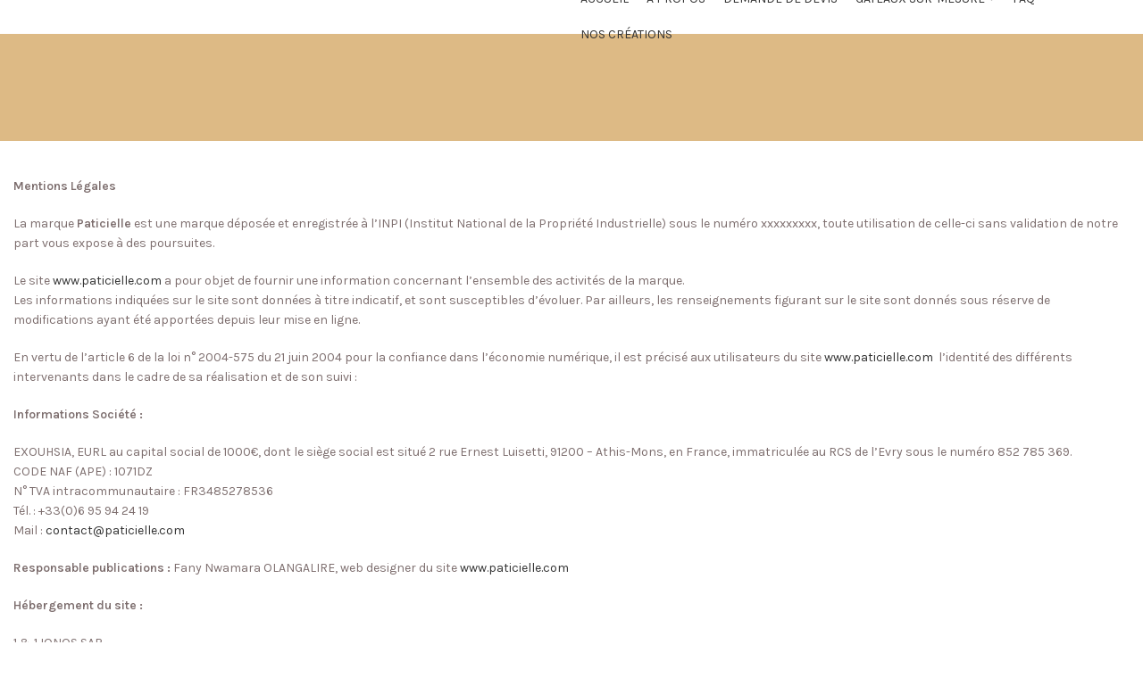

--- FILE ---
content_type: text/html; charset=UTF-8
request_url: https://paticielle.com/mentions-legales/
body_size: 19092
content:
<!DOCTYPE html>
<html dir="ltr" lang="fr-FR" prefix="og: https://ogp.me/ns#">
<head>
	<meta charset="UTF-8">
	<link rel="profile" href="http://gmpg.org/xfn/11">
	<link rel="pingback" href="https://paticielle.com/xmlrpc.php">

			<script>window.MSInputMethodContext && document.documentMode && document.write('<script src="https://paticielle.com/wp-content/themes/woodmart/js/libs/ie11CustomProperties.min.js"><\/script>');</script>
		<title>Mentions Légales | Wedding Cake Sur-Mesure | MARIAGES &amp; ENTREPRISES | Paris · Douala · Kinshasa</title>

		<!-- All in One SEO 4.4.5.1 - aioseo.com -->
		<meta name="robots" content="max-image-preview:large" />
		<meta name="google-site-verification" content="MqGifk0P7jozb-4CGCdl1AIFswL5chyllQc_9Vd3OT0" />
		<link rel="canonical" href="https://paticielle.com/mentions-legales/" />
		<meta name="generator" content="All in One SEO (AIOSEO) 4.4.5.1" />
		<meta property="og:locale" content="fr_FR" />
		<meta property="og:site_name" content="Wedding Cake Sur-Mesure | MARIAGES &amp; ENTREPRISES | Paris · Douala · Kinshasa | Pâtisseries Du Ciel" />
		<meta property="og:type" content="article" />
		<meta property="og:title" content="Mentions Légales | Wedding Cake Sur-Mesure | MARIAGES &amp; ENTREPRISES | Paris · Douala · Kinshasa" />
		<meta property="og:url" content="https://paticielle.com/mentions-legales/" />
		<meta property="article:published_time" content="2020-04-18T13:06:13+00:00" />
		<meta property="article:modified_time" content="2021-12-10T01:38:27+00:00" />
		<meta name="twitter:card" content="summary" />
		<meta name="twitter:title" content="Mentions Légales | Wedding Cake Sur-Mesure | MARIAGES &amp; ENTREPRISES | Paris · Douala · Kinshasa" />
		<meta name="google" content="nositelinkssearchbox" />
		<script type="application/ld+json" class="aioseo-schema">
			{"@context":"https:\/\/schema.org","@graph":[{"@type":"BreadcrumbList","@id":"https:\/\/paticielle.com\/mentions-legales\/#breadcrumblist","itemListElement":[{"@type":"ListItem","@id":"https:\/\/paticielle.com\/#listItem","position":1,"item":{"@type":"WebPage","@id":"https:\/\/paticielle.com\/","name":"Accueil","description":"P\u00e2tisseries Du Ciel","url":"https:\/\/paticielle.com\/"},"nextItem":"https:\/\/paticielle.com\/mentions-legales\/#listItem"},{"@type":"ListItem","@id":"https:\/\/paticielle.com\/mentions-legales\/#listItem","position":2,"item":{"@type":"WebPage","@id":"https:\/\/paticielle.com\/mentions-legales\/","name":"Mentions L\u00e9gales","url":"https:\/\/paticielle.com\/mentions-legales\/"},"previousItem":"https:\/\/paticielle.com\/#listItem"}]},{"@type":"Organization","@id":"https:\/\/paticielle.com\/#organization","name":"Wedding Cake Sur-Mesure | MARIAGES & ENTREPRISES | Paris \u00b7 Douala \u00b7 Kinshasa","url":"https:\/\/paticielle.com\/"},{"@type":"WebPage","@id":"https:\/\/paticielle.com\/mentions-legales\/#webpage","url":"https:\/\/paticielle.com\/mentions-legales\/","name":"Mentions L\u00e9gales | Wedding Cake Sur-Mesure | MARIAGES & ENTREPRISES | Paris \u00b7 Douala \u00b7 Kinshasa","inLanguage":"fr-FR","isPartOf":{"@id":"https:\/\/paticielle.com\/#website"},"breadcrumb":{"@id":"https:\/\/paticielle.com\/mentions-legales\/#breadcrumblist"},"datePublished":"2020-04-18T13:06:13+00:00","dateModified":"2021-12-10T01:38:27+00:00"},{"@type":"WebSite","@id":"https:\/\/paticielle.com\/#website","url":"https:\/\/paticielle.com\/","name":"Wedding Cake Sur-Mesure | MARIAGES & ENTREPRISES | Paris \u00b7 Douala \u00b7 Kinshasa","description":"P\u00e2tisseries Du Ciel","inLanguage":"fr-FR","publisher":{"@id":"https:\/\/paticielle.com\/#organization"}}]}
		</script>
		<!-- All in One SEO -->

<script>window._wca = window._wca || [];</script>
<link rel='dns-prefetch' href='//ajax.googleapis.com' />
<link rel='dns-prefetch' href='//stats.wp.com' />
<link rel='dns-prefetch' href='//secure.gravatar.com' />
<link rel='dns-prefetch' href='//platform-api.sharethis.com' />
<link rel='dns-prefetch' href='//fonts.googleapis.com' />
<link rel='dns-prefetch' href='//v0.wordpress.com' />
<link rel='dns-prefetch' href='//i0.wp.com' />
<link rel='dns-prefetch' href='//i1.wp.com' />
<link rel='dns-prefetch' href='//i2.wp.com' />
<link rel='dns-prefetch' href='//www.googletagmanager.com' />
<link rel="alternate" type="application/rss+xml" title="Wedding Cake Sur-Mesure | MARIAGES &amp; ENTREPRISES | Paris · Douala · Kinshasa &raquo; Flux" href="https://paticielle.com/feed/" />
<link rel="alternate" type="application/rss+xml" title="Wedding Cake Sur-Mesure | MARIAGES &amp; ENTREPRISES | Paris · Douala · Kinshasa &raquo; Flux des commentaires" href="https://paticielle.com/comments/feed/" />
<link rel='stylesheet' id='wp-block-library-css' href='https://paticielle.com/wp-includes/css/dist/block-library/style.min.css?ver=6.3.7' type='text/css' media='all' />
<style id='wp-block-library-inline-css' type='text/css'>
.has-text-align-justify{text-align:justify;}
</style>
<link rel='stylesheet' id='mediaelement-css' href='https://paticielle.com/wp-includes/js/mediaelement/mediaelementplayer-legacy.min.css?ver=4.2.17' type='text/css' media='all' />
<link rel='stylesheet' id='wp-mediaelement-css' href='https://paticielle.com/wp-includes/js/mediaelement/wp-mediaelement.min.css?ver=6.3.7' type='text/css' media='all' />
<link rel='stylesheet' id='wc-blocks-vendors-style-css' href='https://paticielle.com/wp-content/plugins/woocommerce/packages/woocommerce-blocks/build/wc-blocks-vendors-style.css?ver=6.3.3' type='text/css' media='all' />
<link rel='stylesheet' id='wc-blocks-style-css' href='https://paticielle.com/wp-content/plugins/woocommerce/packages/woocommerce-blocks/build/wc-blocks-style.css?ver=6.3.3' type='text/css' media='all' />
<link rel='stylesheet' id='safe-svg-block-frontend-css' href='https://paticielle.com/wp-content/plugins/safe-svg//dist/safe-svg-block-frontend.css?ver=2.1.0' type='text/css' media='all' />
<style id='classic-theme-styles-inline-css' type='text/css'>
/*! This file is auto-generated */
.wp-block-button__link{color:#fff;background-color:#32373c;border-radius:9999px;box-shadow:none;text-decoration:none;padding:calc(.667em + 2px) calc(1.333em + 2px);font-size:1.125em}.wp-block-file__button{background:#32373c;color:#fff;text-decoration:none}
</style>
<style id='global-styles-inline-css' type='text/css'>
body{--wp--preset--color--black: #000000;--wp--preset--color--cyan-bluish-gray: #abb8c3;--wp--preset--color--white: #ffffff;--wp--preset--color--pale-pink: #f78da7;--wp--preset--color--vivid-red: #cf2e2e;--wp--preset--color--luminous-vivid-orange: #ff6900;--wp--preset--color--luminous-vivid-amber: #fcb900;--wp--preset--color--light-green-cyan: #7bdcb5;--wp--preset--color--vivid-green-cyan: #00d084;--wp--preset--color--pale-cyan-blue: #8ed1fc;--wp--preset--color--vivid-cyan-blue: #0693e3;--wp--preset--color--vivid-purple: #9b51e0;--wp--preset--gradient--vivid-cyan-blue-to-vivid-purple: linear-gradient(135deg,rgba(6,147,227,1) 0%,rgb(155,81,224) 100%);--wp--preset--gradient--light-green-cyan-to-vivid-green-cyan: linear-gradient(135deg,rgb(122,220,180) 0%,rgb(0,208,130) 100%);--wp--preset--gradient--luminous-vivid-amber-to-luminous-vivid-orange: linear-gradient(135deg,rgba(252,185,0,1) 0%,rgba(255,105,0,1) 100%);--wp--preset--gradient--luminous-vivid-orange-to-vivid-red: linear-gradient(135deg,rgba(255,105,0,1) 0%,rgb(207,46,46) 100%);--wp--preset--gradient--very-light-gray-to-cyan-bluish-gray: linear-gradient(135deg,rgb(238,238,238) 0%,rgb(169,184,195) 100%);--wp--preset--gradient--cool-to-warm-spectrum: linear-gradient(135deg,rgb(74,234,220) 0%,rgb(151,120,209) 20%,rgb(207,42,186) 40%,rgb(238,44,130) 60%,rgb(251,105,98) 80%,rgb(254,248,76) 100%);--wp--preset--gradient--blush-light-purple: linear-gradient(135deg,rgb(255,206,236) 0%,rgb(152,150,240) 100%);--wp--preset--gradient--blush-bordeaux: linear-gradient(135deg,rgb(254,205,165) 0%,rgb(254,45,45) 50%,rgb(107,0,62) 100%);--wp--preset--gradient--luminous-dusk: linear-gradient(135deg,rgb(255,203,112) 0%,rgb(199,81,192) 50%,rgb(65,88,208) 100%);--wp--preset--gradient--pale-ocean: linear-gradient(135deg,rgb(255,245,203) 0%,rgb(182,227,212) 50%,rgb(51,167,181) 100%);--wp--preset--gradient--electric-grass: linear-gradient(135deg,rgb(202,248,128) 0%,rgb(113,206,126) 100%);--wp--preset--gradient--midnight: linear-gradient(135deg,rgb(2,3,129) 0%,rgb(40,116,252) 100%);--wp--preset--font-size--small: 13px;--wp--preset--font-size--medium: 20px;--wp--preset--font-size--large: 36px;--wp--preset--font-size--x-large: 42px;--wp--preset--spacing--20: 0.44rem;--wp--preset--spacing--30: 0.67rem;--wp--preset--spacing--40: 1rem;--wp--preset--spacing--50: 1.5rem;--wp--preset--spacing--60: 2.25rem;--wp--preset--spacing--70: 3.38rem;--wp--preset--spacing--80: 5.06rem;--wp--preset--shadow--natural: 6px 6px 9px rgba(0, 0, 0, 0.2);--wp--preset--shadow--deep: 12px 12px 50px rgba(0, 0, 0, 0.4);--wp--preset--shadow--sharp: 6px 6px 0px rgba(0, 0, 0, 0.2);--wp--preset--shadow--outlined: 6px 6px 0px -3px rgba(255, 255, 255, 1), 6px 6px rgba(0, 0, 0, 1);--wp--preset--shadow--crisp: 6px 6px 0px rgba(0, 0, 0, 1);}:where(.is-layout-flex){gap: 0.5em;}:where(.is-layout-grid){gap: 0.5em;}body .is-layout-flow > .alignleft{float: left;margin-inline-start: 0;margin-inline-end: 2em;}body .is-layout-flow > .alignright{float: right;margin-inline-start: 2em;margin-inline-end: 0;}body .is-layout-flow > .aligncenter{margin-left: auto !important;margin-right: auto !important;}body .is-layout-constrained > .alignleft{float: left;margin-inline-start: 0;margin-inline-end: 2em;}body .is-layout-constrained > .alignright{float: right;margin-inline-start: 2em;margin-inline-end: 0;}body .is-layout-constrained > .aligncenter{margin-left: auto !important;margin-right: auto !important;}body .is-layout-constrained > :where(:not(.alignleft):not(.alignright):not(.alignfull)){max-width: var(--wp--style--global--content-size);margin-left: auto !important;margin-right: auto !important;}body .is-layout-constrained > .alignwide{max-width: var(--wp--style--global--wide-size);}body .is-layout-flex{display: flex;}body .is-layout-flex{flex-wrap: wrap;align-items: center;}body .is-layout-flex > *{margin: 0;}body .is-layout-grid{display: grid;}body .is-layout-grid > *{margin: 0;}:where(.wp-block-columns.is-layout-flex){gap: 2em;}:where(.wp-block-columns.is-layout-grid){gap: 2em;}:where(.wp-block-post-template.is-layout-flex){gap: 1.25em;}:where(.wp-block-post-template.is-layout-grid){gap: 1.25em;}.has-black-color{color: var(--wp--preset--color--black) !important;}.has-cyan-bluish-gray-color{color: var(--wp--preset--color--cyan-bluish-gray) !important;}.has-white-color{color: var(--wp--preset--color--white) !important;}.has-pale-pink-color{color: var(--wp--preset--color--pale-pink) !important;}.has-vivid-red-color{color: var(--wp--preset--color--vivid-red) !important;}.has-luminous-vivid-orange-color{color: var(--wp--preset--color--luminous-vivid-orange) !important;}.has-luminous-vivid-amber-color{color: var(--wp--preset--color--luminous-vivid-amber) !important;}.has-light-green-cyan-color{color: var(--wp--preset--color--light-green-cyan) !important;}.has-vivid-green-cyan-color{color: var(--wp--preset--color--vivid-green-cyan) !important;}.has-pale-cyan-blue-color{color: var(--wp--preset--color--pale-cyan-blue) !important;}.has-vivid-cyan-blue-color{color: var(--wp--preset--color--vivid-cyan-blue) !important;}.has-vivid-purple-color{color: var(--wp--preset--color--vivid-purple) !important;}.has-black-background-color{background-color: var(--wp--preset--color--black) !important;}.has-cyan-bluish-gray-background-color{background-color: var(--wp--preset--color--cyan-bluish-gray) !important;}.has-white-background-color{background-color: var(--wp--preset--color--white) !important;}.has-pale-pink-background-color{background-color: var(--wp--preset--color--pale-pink) !important;}.has-vivid-red-background-color{background-color: var(--wp--preset--color--vivid-red) !important;}.has-luminous-vivid-orange-background-color{background-color: var(--wp--preset--color--luminous-vivid-orange) !important;}.has-luminous-vivid-amber-background-color{background-color: var(--wp--preset--color--luminous-vivid-amber) !important;}.has-light-green-cyan-background-color{background-color: var(--wp--preset--color--light-green-cyan) !important;}.has-vivid-green-cyan-background-color{background-color: var(--wp--preset--color--vivid-green-cyan) !important;}.has-pale-cyan-blue-background-color{background-color: var(--wp--preset--color--pale-cyan-blue) !important;}.has-vivid-cyan-blue-background-color{background-color: var(--wp--preset--color--vivid-cyan-blue) !important;}.has-vivid-purple-background-color{background-color: var(--wp--preset--color--vivid-purple) !important;}.has-black-border-color{border-color: var(--wp--preset--color--black) !important;}.has-cyan-bluish-gray-border-color{border-color: var(--wp--preset--color--cyan-bluish-gray) !important;}.has-white-border-color{border-color: var(--wp--preset--color--white) !important;}.has-pale-pink-border-color{border-color: var(--wp--preset--color--pale-pink) !important;}.has-vivid-red-border-color{border-color: var(--wp--preset--color--vivid-red) !important;}.has-luminous-vivid-orange-border-color{border-color: var(--wp--preset--color--luminous-vivid-orange) !important;}.has-luminous-vivid-amber-border-color{border-color: var(--wp--preset--color--luminous-vivid-amber) !important;}.has-light-green-cyan-border-color{border-color: var(--wp--preset--color--light-green-cyan) !important;}.has-vivid-green-cyan-border-color{border-color: var(--wp--preset--color--vivid-green-cyan) !important;}.has-pale-cyan-blue-border-color{border-color: var(--wp--preset--color--pale-cyan-blue) !important;}.has-vivid-cyan-blue-border-color{border-color: var(--wp--preset--color--vivid-cyan-blue) !important;}.has-vivid-purple-border-color{border-color: var(--wp--preset--color--vivid-purple) !important;}.has-vivid-cyan-blue-to-vivid-purple-gradient-background{background: var(--wp--preset--gradient--vivid-cyan-blue-to-vivid-purple) !important;}.has-light-green-cyan-to-vivid-green-cyan-gradient-background{background: var(--wp--preset--gradient--light-green-cyan-to-vivid-green-cyan) !important;}.has-luminous-vivid-amber-to-luminous-vivid-orange-gradient-background{background: var(--wp--preset--gradient--luminous-vivid-amber-to-luminous-vivid-orange) !important;}.has-luminous-vivid-orange-to-vivid-red-gradient-background{background: var(--wp--preset--gradient--luminous-vivid-orange-to-vivid-red) !important;}.has-very-light-gray-to-cyan-bluish-gray-gradient-background{background: var(--wp--preset--gradient--very-light-gray-to-cyan-bluish-gray) !important;}.has-cool-to-warm-spectrum-gradient-background{background: var(--wp--preset--gradient--cool-to-warm-spectrum) !important;}.has-blush-light-purple-gradient-background{background: var(--wp--preset--gradient--blush-light-purple) !important;}.has-blush-bordeaux-gradient-background{background: var(--wp--preset--gradient--blush-bordeaux) !important;}.has-luminous-dusk-gradient-background{background: var(--wp--preset--gradient--luminous-dusk) !important;}.has-pale-ocean-gradient-background{background: var(--wp--preset--gradient--pale-ocean) !important;}.has-electric-grass-gradient-background{background: var(--wp--preset--gradient--electric-grass) !important;}.has-midnight-gradient-background{background: var(--wp--preset--gradient--midnight) !important;}.has-small-font-size{font-size: var(--wp--preset--font-size--small) !important;}.has-medium-font-size{font-size: var(--wp--preset--font-size--medium) !important;}.has-large-font-size{font-size: var(--wp--preset--font-size--large) !important;}.has-x-large-font-size{font-size: var(--wp--preset--font-size--x-large) !important;}
.wp-block-navigation a:where(:not(.wp-element-button)){color: inherit;}
:where(.wp-block-post-template.is-layout-flex){gap: 1.25em;}:where(.wp-block-post-template.is-layout-grid){gap: 1.25em;}
:where(.wp-block-columns.is-layout-flex){gap: 2em;}:where(.wp-block-columns.is-layout-grid){gap: 2em;}
.wp-block-pullquote{font-size: 1.5em;line-height: 1.6;}
</style>
<link crossorigin="anonymous" rel='stylesheet' id='pageloader-fonts-css' href='//fonts.googleapis.com/css?family=Roboto%3A300&#038;ver=1.0.0' type='text/css' media='all' />
<link rel='stylesheet' id='bonfire-pageloader-css-css' href='https://paticielle.com/wp-content/plugins/pageloader-lite/pageloader-lite.css?ver=1' type='text/css' media='all' />
<link rel='stylesheet' id='wpmenucart-css' href='https://paticielle.com/wp-content/plugins/woocommerce-menu-bar-cart/assets/css/wpmenucart-main.min.css?ver=2.14.0' type='text/css' media='all' />
<style id='woocommerce-inline-inline-css' type='text/css'>
.woocommerce form .form-row .required { visibility: visible; }
</style>
<link rel='stylesheet' id='flexible-shipping-free-shipping-css' href='https://paticielle.com/wp-content/plugins/flexible-shipping/assets/dist/css/free-shipping.css?ver=4.22.0.2' type='text/css' media='all' />
<link rel='stylesheet' id='sib-front-css-css' href='https://paticielle.com/wp-content/plugins/mailin/css/mailin-front.css?ver=6.3.7' type='text/css' media='all' />
<link rel='stylesheet' id='js_composer_front-css' href='https://paticielle.com/wp-content/plugins/js_composer/assets/css/js_composer.min.css?ver=6.7.0' type='text/css' media='all' />
<link rel='stylesheet' id='bootstrap-css' href='https://paticielle.com/wp-content/themes/woodmart/css/bootstrap.min.css?ver=6.2.4' type='text/css' media='all' />
<link rel='stylesheet' id='woodmart-style-css' href='https://paticielle.com/wp-content/themes/woodmart/css/parts/base.min.css?ver=6.2.4' type='text/css' media='all' />
<link rel='stylesheet' id='wd-widget-recent-post-comments-css' href='https://paticielle.com/wp-content/themes/woodmart/css/parts/widget-recent-post-comments.min.css?ver=6.2.4' type='text/css' media='all' />
<link rel='stylesheet' id='wd-widget-wd-recent-posts-css' href='https://paticielle.com/wp-content/themes/woodmart/css/parts/widget-wd-recent-posts.min.css?ver=6.2.4' type='text/css' media='all' />
<link rel='stylesheet' id='wd-widget-nav-css' href='https://paticielle.com/wp-content/themes/woodmart/css/parts/widget-nav.min.css?ver=6.2.4' type='text/css' media='all' />
<link rel='stylesheet' id='wd-widget-wd-layered-nav-product-cat-css' href='https://paticielle.com/wp-content/themes/woodmart/css/parts/woo-widget-wd-layered-nav-product-cat.min.css?ver=6.2.4' type='text/css' media='all' />
<link rel='stylesheet' id='wd-widget-layered-nav-stock-status-css' href='https://paticielle.com/wp-content/themes/woodmart/css/parts/woo-widget-layered-nav-stock-status.min.css?ver=6.2.4' type='text/css' media='all' />
<link rel='stylesheet' id='wd-widget-product-list-css' href='https://paticielle.com/wp-content/themes/woodmart/css/parts/woo-widget-product-list.min.css?ver=6.2.4' type='text/css' media='all' />
<link rel='stylesheet' id='wd-widget-slider-price-filter-css' href='https://paticielle.com/wp-content/themes/woodmart/css/parts/woo-widget-slider-price-filter.min.css?ver=6.2.4' type='text/css' media='all' />
<link rel='stylesheet' id='wd-lazy-loading-css' href='https://paticielle.com/wp-content/themes/woodmart/css/parts/opt-lazy-load.min.css?ver=6.2.4' type='text/css' media='all' />
<link rel='stylesheet' id='wd-wp-gutenberg-css' href='https://paticielle.com/wp-content/themes/woodmart/css/parts/wp-gutenberg.min.css?ver=6.2.4' type='text/css' media='all' />
<link rel='stylesheet' id='wd-wpcf7-css' href='https://paticielle.com/wp-content/themes/woodmart/css/parts/int-wpcf7.min.css?ver=6.2.4' type='text/css' media='all' />
<link rel='stylesheet' id='wd-woo-paypal-express-css' href='https://paticielle.com/wp-content/themes/woodmart/css/parts/int-woo-paypal-express.min.css?ver=6.2.4' type='text/css' media='all' />
<link rel='stylesheet' id='wd-revolution-slider-css' href='https://paticielle.com/wp-content/themes/woodmart/css/parts/int-revolution-slider.min.css?ver=6.2.4' type='text/css' media='all' />
<link rel='stylesheet' id='wd-woo-stripe-css' href='https://paticielle.com/wp-content/themes/woodmart/css/parts/int-woo-stripe.min.css?ver=6.2.4' type='text/css' media='all' />
<link rel='stylesheet' id='wd-elementor-pro-base-css' href='https://paticielle.com/wp-content/themes/woodmart/css/parts/int-elementor-pro.min.css?ver=6.2.4' type='text/css' media='all' />
<link rel='stylesheet' id='wd-wpbakery-base-css' href='https://paticielle.com/wp-content/themes/woodmart/css/parts/int-wpbakery-base.min.css?ver=6.2.4' type='text/css' media='all' />
<link rel='stylesheet' id='wd-woocommerce-base-css' href='https://paticielle.com/wp-content/themes/woodmart/css/parts/woocommerce-base.min.css?ver=6.2.4' type='text/css' media='all' />
<link rel='stylesheet' id='wd-woo-gutenberg-css' href='https://paticielle.com/wp-content/themes/woodmart/css/parts/woo-gutenberg.min.css?ver=6.2.4' type='text/css' media='all' />
<link rel='stylesheet' id='wd-header-base-css' href='https://paticielle.com/wp-content/themes/woodmart/css/parts/header-base.min.css?ver=6.2.4' type='text/css' media='all' />
<link rel='stylesheet' id='wd-mod-tools-css' href='https://paticielle.com/wp-content/themes/woodmart/css/parts/mod-tools.min.css?ver=6.2.4' type='text/css' media='all' />
<link rel='stylesheet' id='wd-page-title-css' href='https://paticielle.com/wp-content/themes/woodmart/css/parts/page-title.min.css?ver=6.2.4' type='text/css' media='all' />
<link rel='stylesheet' id='wd-footer-base-css' href='https://paticielle.com/wp-content/themes/woodmart/css/parts/footer-base.min.css?ver=6.2.4' type='text/css' media='all' />
<link rel='stylesheet' id='wd-scroll-top-css' href='https://paticielle.com/wp-content/themes/woodmart/css/parts/opt-scrolltotop.min.css?ver=6.2.4' type='text/css' media='all' />
<link rel='stylesheet' id='xts-style-header_868179-css' href='https://paticielle.com/wp-content/uploads/2023/09/xts-header_868179-1694020205.css?ver=6.2.4' type='text/css' media='all' />
<link rel='stylesheet' id='xts-style-theme_settings_default-css' href='https://paticielle.com/wp-content/uploads/2023/09/xts-theme_settings_default-1694110904.css?ver=6.2.4' type='text/css' media='all' />
<link crossorigin="anonymous" rel='stylesheet' id='xts-google-fonts-css' href='https://fonts.googleapis.com/css?family=Karla%3A400%2C600%7CText+Me+One%3A400%7CRosarivo%3A400%7CDancing+Script%3A400%2C600%7CPoppins%3A400%2C600&#038;ver=6.2.4' type='text/css' media='all' />
<link rel='stylesheet' id='jetpack_css-css' href='https://paticielle.com/wp-content/plugins/jetpack/css/jetpack.css?ver=10.4.2' type='text/css' media='all' />
<script type='text/javascript' src='https://paticielle.com/wp-includes/js/jquery/jquery.min.js?ver=3.7.0' id='jquery-core-js'></script>
<script type='text/javascript' src='https://paticielle.com/wp-includes/js/jquery/jquery-migrate.min.js?ver=3.4.1' id='jquery-migrate-js'></script>
<script type='text/javascript' id='wpmenucart-ajax-assist-js-extra'>
/* <![CDATA[ */
var wpmenucart_ajax_assist = {"shop_plugin":"woocommerce","always_display":""};
/* ]]> */
</script>
<script type='text/javascript' src='https://paticielle.com/wp-content/plugins/woocommerce-menu-bar-cart/assets/js/wpmenucart-ajax-assist.min.js?ver=2.14.0' id='wpmenucart-ajax-assist-js'></script>
<script type='text/javascript' src='https://paticielle.com/wp-content/plugins/woocommerce/assets/js/jquery-blockui/jquery.blockUI.min.js?ver=2.7.0-wc.6.0.1' id='jquery-blockui-js'></script>
<script type='text/javascript' id='wc-add-to-cart-js-extra'>
/* <![CDATA[ */
var wc_add_to_cart_params = {"ajax_url":"\/wp-admin\/admin-ajax.php","wc_ajax_url":"\/?wc-ajax=%%endpoint%%","i18n_view_cart":"Voir le panier","cart_url":"https:\/\/paticielle.com\/panier\/","is_cart":"","cart_redirect_after_add":"yes"};
/* ]]> */
</script>
<script type='text/javascript' src='https://paticielle.com/wp-content/plugins/woocommerce/assets/js/frontend/add-to-cart.min.js?ver=6.0.1' id='wc-add-to-cart-js'></script>
<script type='text/javascript' src='https://paticielle.com/wp-content/plugins/js_composer/assets/js/vendors/woocommerce-add-to-cart.js?ver=6.7.0' id='vc_woocommerce-add-to-cart-js-js'></script>
<script defer type='text/javascript' src='https://stats.wp.com/s-202604.js' id='woocommerce-analytics-js'></script>
<script type='text/javascript' src='//platform-api.sharethis.com/js/sharethis.js#source=googleanalytics-wordpress#product=ga&#038;property=5f24a38dcbdfb40012004407' id='googleanalytics-platform-sharethis-js'></script>
<script type='text/javascript' src='https://paticielle.com/wp-content/themes/woodmart/js/libs/device.min.js?ver=6.2.4' id='wd-device-library-js'></script>
<script type='text/javascript' id='sib-front-js-js-extra'>
/* <![CDATA[ */
var sibErrMsg = {"invalidMail":"Veuillez entrer une adresse e-mail valide.","requiredField":"Veuillez compl\u00e9ter les champs obligatoires.","invalidDateFormat":"Veuillez entrer une date valide.","invalidSMSFormat":"Veuillez entrer une num\u00e9ro de t\u00e9l\u00e9phone valide."};
var ajax_sib_front_object = {"ajax_url":"https:\/\/paticielle.com\/wp-admin\/admin-ajax.php","ajax_nonce":"7ed6f5d542","flag_url":"https:\/\/paticielle.com\/wp-content\/plugins\/mailin\/img\/flags\/"};
/* ]]> */
</script>
<script type='text/javascript' src='https://paticielle.com/wp-content/plugins/mailin/js/mailin-front.js?ver=1680233720' id='sib-front-js-js'></script>
<link rel="https://api.w.org/" href="https://paticielle.com/wp-json/" /><link rel="alternate" type="application/json" href="https://paticielle.com/wp-json/wp/v2/pages/11862" /><link rel="EditURI" type="application/rsd+xml" title="RSD" href="https://paticielle.com/xmlrpc.php?rsd" />
<meta name="generator" content="WordPress 6.3.7" />
<meta name="generator" content="WooCommerce 6.0.1" />
<link rel='shortlink' href='https://wp.me/P9pVN1-35k' />
<link rel="alternate" type="application/json+oembed" href="https://paticielle.com/wp-json/oembed/1.0/embed?url=https%3A%2F%2Fpaticielle.com%2Fmentions-legales%2F" />
<link rel="alternate" type="text/xml+oembed" href="https://paticielle.com/wp-json/oembed/1.0/embed?url=https%3A%2F%2Fpaticielle.com%2Fmentions-legales%2F&#038;format=xml" />
<meta name="generator" content="Site Kit by Google 1.96.0" /><!-- BEGIN THE BACKGROUND -->
<div class="bonfire-pageloader-background ">
</div>
<!-- END THE BACKGROUND -->

<!-- BEGIN THE LOADING IMAGE/ICON/TEXT -->
<div class="bonfire-pageloader-icon-wrapper ">
    <div class="bonfire-pageloader-icon">

            <!-- BEGIN LOADING IMAGE/ICON -->
                            <div class="icon-wrapper"><img src="https://paticielle.com/wp-content/uploads/2021/03/logo-2_Plan-de-travail-1.png" class="pageloader-animate-fade  pageloader-clockwise"></div>
                        <!-- END LOADING IMAGE/ICON -->
            
            <!-- BEGIN WIDGETS -->
            	
            <!-- END WIDGETS -->
            
            <!-- BEGIN LOADING SENTENCE -->
            <div class="bonfire-pageloader-sentence">
                            </div>
            <!-- END LOADING SENTENCE -->

    </div>
</div>
<!-- END THE LOADING IMAGE/ICON/TEXT -->

<!-- BEGIN SLOWER FADE-OUT VARIATION -->
<style>
/* image size */
.bonfire-pageloader-icon-wrapper img {
    width:300px;
}
/* loading screen disappearance speed */
.bonfire-pageloader-icon-hide,
.bonfire-pageloader-hide {
    transition:opacity 1s ease, transform 1s ease, left 0s ease 1s;
    -moz-transition:opacity 1s ease, transform 1s ease, left 0s ease 1s;;
    -webkit-transition:opacity 1s ease, transform 1s ease, left 0s ease 1s;;
}
/* background slide animations */
</style>
<!-- END SLOWER FADE-OUT VARIATION -->

<script>
// BEGIN LOADING SCREEN FADE-OUT
jQuery(window).load(function() {
'use strict';
    setTimeout(function(){
		/* fade out the loading icon */
        jQuery(".bonfire-pageloader-icon-wrapper").addClass('bonfire-pageloader-icon-hide');
        /* hide the loading screen */
        jQuery(".bonfire-pageloader-background").addClass('bonfire-pageloader-hide');
    },0);
});
// END LOADING SCREEN FADE-OUT
</script>    
    
		<style>
		/* background and icon color + background opacity */
		.bonfire-pageloader-background { background-color:#ffffff; opacity:; }
		.bonfire-pageloader-icon svg { fill:; }
		.bonfire-pageloader-sentence {
            font-size:px;
            color:;
        }
		</style>
		<!-- END CUSTOM COLORS (WP THEME CUSTOMIZER) -->
	
        
	<!-- Saisissez vos scripts ici --><style type='text/css'>img#wpstats{display:none}</style>
							<meta name="viewport" content="width=device-width, initial-scale=1.0, maximum-scale=1.0, user-scalable=no">
										<noscript><style>.woocommerce-product-gallery{ opacity: 1 !important; }</style></noscript>
	<meta name="generator" content="Elementor 3.15.3; features: e_dom_optimization, e_optimized_assets_loading, additional_custom_breakpoints; settings: css_print_method-external, google_font-enabled, font_display-auto">
<style type="text/css">.recentcomments a{display:inline !important;padding:0 !important;margin:0 !important;}</style><script>
(function() {
	(function (i, s, o, g, r, a, m) {
		i['GoogleAnalyticsObject'] = r;
		i[r] = i[r] || function () {
				(i[r].q = i[r].q || []).push(arguments)
			}, i[r].l = 1 * new Date();
		a = s.createElement(o),
			m = s.getElementsByTagName(o)[0];
		a.async = 1;
		a.src = g;
		m.parentNode.insertBefore(a, m)
	})(window, document, 'script', 'https://google-analytics.com/analytics.js', 'ga');

	ga('create', 'UA-101739062-1', 'auto');
			ga('send', 'pageview');
	})();
</script>
<script type="text/javascript">
							(function() {
								window.sib ={equeue:[],client_key:"9grgnyiw3wz1tpvelqwuwpew"};/* OPTIONAL: email for identify request*/
							window.sib.email_id = "";
							window.sendinblue = {}; for (var j = ['track', 'identify', 'trackLink', 'page'], i = 0; i < j.length; i++) { (function(k) { window.sendinblue[k] = function() { var arg = Array.prototype.slice.call(arguments); (window.sib[k] || function() { var t = {}; t[k] = arg; window.sib.equeue.push(t);})(arg[0], arg[1], arg[2]);};})(j[i]);}var n = document.createElement("script"),i = document.getElementsByTagName("script")[0]; n.type = "text/javascript", n.id = "sendinblue-js", n.async = !0, n.src = "https://sibautomation.com/sa.js?plugin=wordpress&key=" + window.sib.client_key, i.parentNode.insertBefore(n, i), window.sendinblue.page();})();
							</script>			<script  type="text/javascript">
				!function(f,b,e,v,n,t,s){if(f.fbq)return;n=f.fbq=function(){n.callMethod?
					n.callMethod.apply(n,arguments):n.queue.push(arguments)};if(!f._fbq)f._fbq=n;
					n.push=n;n.loaded=!0;n.version='2.0';n.queue=[];t=b.createElement(e);t.async=!0;
					t.src=v;s=b.getElementsByTagName(e)[0];s.parentNode.insertBefore(t,s)}(window,
					document,'script','https://connect.facebook.net/en_US/fbevents.js');
			</script>
			<!-- WooCommerce Facebook Integration Begin -->
			<script  type="text/javascript">

				fbq('init', '1776581219309978', {}, {
    "agent": "woocommerce-6.0.1-3.0.33"
});

				fbq( 'track', 'PageView', {
    "source": "woocommerce",
    "version": "6.0.1",
    "pluginVersion": "3.0.33"
} );

				document.addEventListener( 'DOMContentLoaded', function() {
					jQuery && jQuery( function( $ ) {
						// Insert placeholder for events injected when a product is added to the cart through AJAX.
						$( document.body ).append( '<div class=\"wc-facebook-pixel-event-placeholder\"></div>' );
					} );
				}, false );

			</script>
			<!-- WooCommerce Facebook Integration End -->
			<meta name="generator" content="Powered by WPBakery Page Builder - drag and drop page builder for WordPress."/>
<style type="text/css">.broken_link, a.broken_link {
	text-decoration: line-through;
}</style><!-- Aucune version AMP HTML n&#039;est disponible pour cette URL. -->
<!-- Extrait Google Tag Manager ajouté par Site Kit -->
<script type="text/javascript">
			( function( w, d, s, l, i ) {
				w[l] = w[l] || [];
				w[l].push( {'gtm.start': new Date().getTime(), event: 'gtm.js'} );
				var f = d.getElementsByTagName( s )[0],
					j = d.createElement( s ), dl = l != 'dataLayer' ? '&l=' + l : '';
				j.async = true;
				j.src = 'https://www.googletagmanager.com/gtm.js?id=' + i + dl;
				f.parentNode.insertBefore( j, f );
			} )( window, document, 'script', 'dataLayer', 'GTM-MDR547G' );
			
</script>

<!-- Arrêter l&#039;extrait Google Tag Manager ajouté par Site Kit -->
<meta name="generator" content="Powered by Slider Revolution 6.5.11 - responsive, Mobile-Friendly Slider Plugin for WordPress with comfortable drag and drop interface." />
<link rel="icon" href="https://i2.wp.com/paticielle.com/wp-content/uploads/2021/03/cropped-1.png?fit=32%2C32&#038;ssl=1" sizes="32x32" />
<link rel="icon" href="https://i2.wp.com/paticielle.com/wp-content/uploads/2021/03/cropped-1.png?fit=192%2C192&#038;ssl=1" sizes="192x192" />
<link rel="apple-touch-icon" href="https://i2.wp.com/paticielle.com/wp-content/uploads/2021/03/cropped-1.png?fit=180%2C180&#038;ssl=1" />
<meta name="msapplication-TileImage" content="https://i2.wp.com/paticielle.com/wp-content/uploads/2021/03/cropped-1.png?fit=270%2C270&#038;ssl=1" />
<script type="text/javascript">function setREVStartSize(e){
			//window.requestAnimationFrame(function() {				 
				window.RSIW = window.RSIW===undefined ? window.innerWidth : window.RSIW;	
				window.RSIH = window.RSIH===undefined ? window.innerHeight : window.RSIH;	
				try {								
					var pw = document.getElementById(e.c).parentNode.offsetWidth,
						newh;
					pw = pw===0 || isNaN(pw) ? window.RSIW : pw;
					e.tabw = e.tabw===undefined ? 0 : parseInt(e.tabw);
					e.thumbw = e.thumbw===undefined ? 0 : parseInt(e.thumbw);
					e.tabh = e.tabh===undefined ? 0 : parseInt(e.tabh);
					e.thumbh = e.thumbh===undefined ? 0 : parseInt(e.thumbh);
					e.tabhide = e.tabhide===undefined ? 0 : parseInt(e.tabhide);
					e.thumbhide = e.thumbhide===undefined ? 0 : parseInt(e.thumbhide);
					e.mh = e.mh===undefined || e.mh=="" || e.mh==="auto" ? 0 : parseInt(e.mh,0);		
					if(e.layout==="fullscreen" || e.l==="fullscreen") 						
						newh = Math.max(e.mh,window.RSIH);					
					else{					
						e.gw = Array.isArray(e.gw) ? e.gw : [e.gw];
						for (var i in e.rl) if (e.gw[i]===undefined || e.gw[i]===0) e.gw[i] = e.gw[i-1];					
						e.gh = e.el===undefined || e.el==="" || (Array.isArray(e.el) && e.el.length==0)? e.gh : e.el;
						e.gh = Array.isArray(e.gh) ? e.gh : [e.gh];
						for (var i in e.rl) if (e.gh[i]===undefined || e.gh[i]===0) e.gh[i] = e.gh[i-1];
											
						var nl = new Array(e.rl.length),
							ix = 0,						
							sl;					
						e.tabw = e.tabhide>=pw ? 0 : e.tabw;
						e.thumbw = e.thumbhide>=pw ? 0 : e.thumbw;
						e.tabh = e.tabhide>=pw ? 0 : e.tabh;
						e.thumbh = e.thumbhide>=pw ? 0 : e.thumbh;					
						for (var i in e.rl) nl[i] = e.rl[i]<window.RSIW ? 0 : e.rl[i];
						sl = nl[0];									
						for (var i in nl) if (sl>nl[i] && nl[i]>0) { sl = nl[i]; ix=i;}															
						var m = pw>(e.gw[ix]+e.tabw+e.thumbw) ? 1 : (pw-(e.tabw+e.thumbw)) / (e.gw[ix]);					
						newh =  (e.gh[ix] * m) + (e.tabh + e.thumbh);
					}
					var el = document.getElementById(e.c);
					if (el!==null && el) el.style.height = newh+"px";					
					el = document.getElementById(e.c+"_wrapper");
					if (el!==null && el) {
						el.style.height = newh+"px";
						el.style.display = "block";
					}
				} catch(e){
					console.log("Failure at Presize of Slider:" + e)
				}					   
			//});
		  };</script>
<style>
		
		</style><noscript><style> .wpb_animate_when_almost_visible { opacity: 1; }</style></noscript><!-- Dojo Digital Hide Title -->
<script type="text/javascript">
	jQuery(document).ready(function($){

		if( $('.entry-title').length != 0 ) {
			$('.entry-title span.dojodigital_toggle_title').parents('.entry-title:first').hide();
		} else {
			$('h1 span.dojodigital_toggle_title').parents('h1:first').hide();
			$('h2 span.dojodigital_toggle_title').parents('h2:first').hide();
		}

	});
</script>
<noscript><style type="text/css"> .entry-title { display:none !important; }</style></noscript>
<style type="text/css"> body.dojo-hide-title .entry-title { display:none !important; }</style>
<!-- END Dojo Digital Hide Title -->

			</head>

<body class="page-template page-template-elementor_theme page page-id-11862 theme-woodmart woocommerce-no-js wrapper-full-width-content  woodmart-ajax-shop-on offcanvas-sidebar-mobile offcanvas-sidebar-tablet offcanvas-sidebar-desktop wpb-js-composer js-comp-ver-6.7.0 vc_responsive elementor-default elementor-kit-11859 dojo-hide-title">
					<!-- Extrait Google Tag Manager (noscript) ajouté par Site Kit -->
		<noscript>
			<iframe src="https://www.googletagmanager.com/ns.html?id=GTM-MDR547G" height="0" width="0" style="display:none;visibility:hidden"></iframe>
		</noscript>
		<!-- Arrêter l&#039;extrait Google Tag Manager (noscript) ajouté par Site Kit -->
		<script type="text/javascript" id="wd-flicker-fix">// Flicker fix.</script>	
				<style class="wd-preloader-style">
				html {
					overflow: hidden;
				}
			</style>
			<div class="wd-preloader">
				<style>
											.wd-preloader {
							background-color: #ffffff						}
					
					
					@keyframes wd-preloader-fadeOut {
						from {
							visibility: visible;
						}
						to {
							visibility: hidden;
						}
					}

					.wd-preloader {
						position: fixed;
						top: 0;
						left: 0;
						right: 0;
						bottom: 0;
						opacity: 1;
						visibility: visible;
						z-index: 2500;
						display: flex;
						justify-content: center;
						align-items: center;
						animation: wd-preloader-fadeOut 20s ease both;
						transition: opacity .4s ease;
					}

					.wd-preloader.preloader-hide {
						pointer-events: none;
						opacity: 0 !important;
					}

					.wd-preloader-img {
						max-width: 300px;
						max-height: 300px;
					}
				</style>

				<div class="wd-preloader-img">
											<img src="https://paticielle.com/wp-content/uploads/2021/03/1.png" alt="preloader">
									</div>
			</div>
		
	<div class="website-wrapper">
									<header class="whb-header whb-sticky-shadow whb-scroll-stick whb-sticky-real">
					<div class="whb-main-header">
	
<div class="whb-row whb-general-header whb-sticky-row whb-without-bg whb-without-border whb-color-dark whb-flex-equal-sides">
	<div class="container">
		<div class="whb-flex-row whb-general-header-inner">
			<div class="whb-column whb-col-left whb-visible-lg whb-empty-column">
	</div>
<div class="whb-column whb-col-center whb-visible-lg whb-empty-column">
	</div>
<div class="whb-column whb-col-right whb-visible-lg">
	<div class="wd-header-nav wd-header-main-nav text-left" role="navigation">
	<ul id="menu-principal-ancien" class="menu wd-nav wd-nav-main wd-style-default wd-gap-s"><li id="menu-item-15074" class="menu-item menu-item-type-post_type menu-item-object-page menu-item-home menu-item-15074 item-level-0 menu-simple-dropdown wd-event-hover"><a href="https://paticielle.com/" class="woodmart-nav-link"><span class="nav-link-text">Accueil</span></a></li>
<li id="menu-item-14655" class="menu-item menu-item-type-post_type menu-item-object-page menu-item-14655 item-level-0 menu-simple-dropdown wd-event-hover"><a href="https://paticielle.com/apropos/" class="woodmart-nav-link"><span class="nav-link-text">A propos</span></a></li>
<li id="menu-item-14656" class="menu-item menu-item-type-post_type menu-item-object-page menu-item-14656 item-level-0 menu-simple-dropdown wd-event-hover"><a href="https://paticielle.com/devis/" class="woodmart-nav-link"><span class="nav-link-text">Demande de devis</span></a></li>
<li id="menu-item-14660" class="menu-item menu-item-type-post_type menu-item-object-page menu-item-has-children menu-item-14660 item-level-0 menu-simple-dropdown wd-event-hover"><a href="https://paticielle.com/gateaux-sur-mesure/" class="woodmart-nav-link"><span class="nav-link-text">Gâteaux Sur-Mesure</span></a><div class="color-scheme-dark wd-design-default wd-dropdown-menu wd-dropdown"><div class="container">
<ul class="wd-sub-menu color-scheme-dark">
	<li id="menu-item-14658" class="menu-item menu-item-type-post_type menu-item-object-page menu-item-14658 item-level-1"><a href="https://paticielle.com/gateau-entreprise/" class="woodmart-nav-link">Fêtes d’entreprise</a></li>
	<li id="menu-item-14659" class="menu-item menu-item-type-post_type menu-item-object-page menu-item-14659 item-level-1"><a href="https://paticielle.com/gateau-de-mariage/" class="woodmart-nav-link">Gâteau de Mariage</a></li>
</ul>
</div>
</div>
</li>
<li id="menu-item-14657" class="menu-item menu-item-type-post_type menu-item-object-page menu-item-14657 item-level-0 menu-simple-dropdown wd-event-hover"><a href="https://paticielle.com/faq/" class="woodmart-nav-link"><span class="nav-link-text">FAQ</span></a></li>
<li id="menu-item-14661" class="menu-item menu-item-type-post_type menu-item-object-page menu-item-14661 item-level-0 menu-simple-dropdown wd-event-hover"><a href="https://paticielle.com/la-galerie/" class="woodmart-nav-link"><span class="nav-link-text">Nos Créations</span></a></li>
</ul></div><!--END MAIN-NAV-->
</div>
<div class="whb-column whb-mobile-left whb-hidden-lg">
	<div class="wd-tools-element wd-header-mobile-nav wd-style-text">
	<a href="#" rel="nofollow">
		<span class="wd-tools-icon">
					</span>
	
		<span class="wd-tools-text">Menu</span>
	</a>
</div><!--END wd-header-mobile-nav--></div>
<div class="whb-column whb-mobile-center whb-hidden-lg">
	<div class="site-logo">
	<a href="https://paticielle.com/" class="wd-logo wd-main-logo" rel="home">
		<img src="https://i1.wp.com/paticielle.com/wp-content/uploads/2021/03/cropped-2.png?fit=500%2C334&ssl=1" alt="Wedding Cake Sur-Mesure | MARIAGES &amp; ENTREPRISES | Paris · Douala · Kinshasa" style="max-width: 217px;" />	</a>
	</div>
</div>
<div class="whb-column whb-mobile-right whb-hidden-lg whb-empty-column">
	</div>
		</div>
	</div>
</div>
</div>
				</header>
			
								<div class="main-page-wrapper">
		
						<div class="page-title page-title-default title-size-default title-design-centered color-scheme-default" style="">
					<div class="container">
																					<h1 class="entry-title title">&lt;span class=&quot;dojodigital_toggle_title&quot;&gt;Mentions Légales&lt;/span&gt;</h1>
																										</div>
				</div>
			
		<!-- MAIN CONTENT AREA -->
				<div class="container">
			<div class="row content-layout-wrapper align-items-start">
				


<div class="site-content col-lg-12 col-12 col-md-12" role="main">

								<article id="post-11862" class="post-11862 page type-page status-publish hentry">

					<div class="entry-content">
						
<p><strong>Mentions Légales</strong></p>



<p>La marque <strong>Paticielle</strong> est une marque déposée et enregistrée à
l&rsquo;INPI (Institut National de la Propriété Industrielle) sous le numéro xxxxxxxxx, toute utilisation de celle-ci sans
validation de notre part vous expose à des poursuites.</p>



<p>Le site&nbsp;<a href="http://www.paticielle.com">www.paticielle.com</a>&nbsp;a pour objet de fournir une information concernant l’ensemble des activités de la marque.<br> Les informations indiquées sur le site sont données à titre indicatif, et sont susceptibles d’évoluer. Par ailleurs, les renseignements figurant sur le site sont donnés sous réserve de modifications ayant été apportées depuis leur mise en ligne.<br></p>



<p>En vertu de l&rsquo;article 6 de la loi n° 2004-575 du 21 juin 2004 pour la confiance dans l&rsquo;économie numérique, il est précisé aux utilisateurs du site&nbsp;<a href="http://www.paticielle.com">www.paticielle.com</a>&nbsp; l&rsquo;identité des différents intervenants dans le cadre de sa réalisation et de son suivi :</p>



<p><strong>Informations Société :</strong></p>



<p>EXOUHSIA, EURL au capital social de 1000€, dont le siège social&nbsp;est situé 2 rue Ernest Luisetti, 91200 – Athis-Mons, en France,&nbsp;immatriculée au RCS de l’Evry sous le numéro 852&nbsp;785 369.<br> CODE NAF (APE) : 1071DZ<br> N° TVA intracommunautaire : FR3485278536<br> Tél. : +33(0)6 95 94 24 19<br> Mail :&nbsp;<a href="mailto:contact@paticielle.com">contact@paticielle.com</a></p>



<p><strong>Responsable publications :</strong>&nbsp;Fany Nwamara
OLANGALIRE, web designer du site <a href="http://www.paticielle.com">www.paticielle.com</a></p>



<p><strong>Hébergement du site&nbsp;:</strong></p>



<p>1 &amp; 1 IONOS SAR<br>
Siège social : 7 Place de la Gare, 57200 Sarreguemines, en France.<br>
Numéro de téléphone : +33(0)9 70 80 89 11</p>



<p>Site internet&nbsp;: <a href="https://www.ionos.fr">https://www.ionos.fr</a></p>



<p><br>
<strong>Gestion des données personnelles :</strong></p>



<p>A l&rsquo;occasion de l&rsquo;utilisation du site et pour les besoins de certains services proposés, des informations peuvent êtres recueillis. L&rsquo;utilisateur fournit ces informations en toute connaissance de cause, notamment lorsqu&rsquo;il procède par lui-même à leur saisie.</p>



<p>EXOUHSIA s&rsquo;engage à ne pas publier, échanger, transférer ou
céder à des tiers, les informations personnelles de l&rsquo;utilisateur.</p>



<p>Conformément à la Loi n° 78-17 du 6 janvier 1978 relative à l&rsquo;informatique, aux fichiers et aux libertés, modifiée par la loi n° 2004-801 du 6 août 2004 pour la confiance dans l&rsquo;économie numérique, tout utilisateur dispose d’un droit d’accès, de rectification et d’opposition aux données personnelles le concernant. Vous pouvez exercer ce droit par mail ou par courrier à l&rsquo;adresse suivante :<br> EXOUHSIA, 2 rue Ernest Luisetti, 91200 – Athis-Mons, France.</p>



<p><strong>Propriété intellectuelle et contrefaçons :</strong></p>



<p>Tous droits réservés. La reproduction, représentation,
modification, publication, adaptation de tout ou partie des éléments du site,
quel que soit le moyen ou le procédé utilisé, est formellement interdite, sauf
autorisation écrite préalable émise par la société EXOUHSIA.</p>



<p>Toute exploitation non autorisée de visuels ou de textes,
même partielle présents sur le site ou de l’un des éléments qu’il contient sera
considérée comme constitutive d’une contrefaçon et poursuivie conformément aux
dispositions des articles L.335-2 et suivants du Code de Propriété
Intellectuelle. Les photos prises lors d’événements (animations, ateliers,
salons, foires, …), avec l’autorisation des participants, ne seront pas
redistribuées. Les photos seront visibles uniquement sur l’un des sites de
l’entreprise et / ou sur les réseaux sociaux dans le cadre des comptes
appartenant à EXOUHSIA.</p>
											</div>

					
				</article><!-- #post -->

				
		
</div><!-- .site-content -->



			</div><!-- .main-page-wrapper --> 
			</div> <!-- end row -->
	</div> <!-- end container -->

					<div class="wd-prefooter">
			<div class="container">
																</div>
		</div>
	
			<footer class="footer-container color-scheme-dark">
														<div class="copyrights-wrapper copyrights-two-columns">
					<div class="container">
						<div class="min-footer">
							<div class="col-left set-cont-mb-s reset-last-child">
																	<small><a href="https://paticielle.com"><strong>Paticielle</strong></a> <i class="fa fa-copyright"></i>  2021 CREE PAR <a href="https://paticielle.com"><strong>EXOUHSIA</strong></a></small>															</div>
															<div class="col-right set-cont-mb-s reset-last-child">
									<img src="https://paticielle.com/wp-content/themes/woodmart/images/payments.png" alt="payments">								</div>
													</div>
					</div>
				</div>
					</footer>
	</div> <!-- end wrapper -->
<div class="wd-close-side"></div>
		<a href="#" class="scrollToTop" aria-label="Scroll to top button"></a>
		<div class="mobile-nav wd-side-hidden wd-left"><ul id="menu-principal-ancien-1" class="mobile-pages-menu wd-nav wd-nav-mobile wd-active"><li class="menu-item menu-item-type-post_type menu-item-object-page menu-item-home menu-item-15074 item-level-0"><a href="https://paticielle.com/" class="woodmart-nav-link"><span class="nav-link-text">Accueil</span></a></li>
<li class="menu-item menu-item-type-post_type menu-item-object-page menu-item-14655 item-level-0"><a href="https://paticielle.com/apropos/" class="woodmart-nav-link"><span class="nav-link-text">A propos</span></a></li>
<li class="menu-item menu-item-type-post_type menu-item-object-page menu-item-14656 item-level-0"><a href="https://paticielle.com/devis/" class="woodmart-nav-link"><span class="nav-link-text">Demande de devis</span></a></li>
<li class="menu-item menu-item-type-post_type menu-item-object-page menu-item-has-children menu-item-14660 item-level-0"><a href="https://paticielle.com/gateaux-sur-mesure/" class="woodmart-nav-link"><span class="nav-link-text">Gâteaux Sur-Mesure</span></a>
<ul class="wd-sub-menu">
	<li class="menu-item menu-item-type-post_type menu-item-object-page menu-item-14658 item-level-1"><a href="https://paticielle.com/gateau-entreprise/" class="woodmart-nav-link">Fêtes d’entreprise</a></li>
	<li class="menu-item menu-item-type-post_type menu-item-object-page menu-item-14659 item-level-1"><a href="https://paticielle.com/gateau-de-mariage/" class="woodmart-nav-link">Gâteau de Mariage</a></li>
</ul>
</li>
<li class="menu-item menu-item-type-post_type menu-item-object-page menu-item-14657 item-level-0"><a href="https://paticielle.com/faq/" class="woodmart-nav-link"><span class="nav-link-text">FAQ</span></a></li>
<li class="menu-item menu-item-type-post_type menu-item-object-page menu-item-14661 item-level-0"><a href="https://paticielle.com/la-galerie/" class="woodmart-nav-link"><span class="nav-link-text">Nos Créations</span></a></li>
</ul>
		</div><!--END MOBILE-NAV-->
		<script type="text/javascript">
			window.RS_MODULES = window.RS_MODULES || {};
			window.RS_MODULES.modules = window.RS_MODULES.modules || {};
			window.RS_MODULES.waiting = window.RS_MODULES.waiting || [];
			window.RS_MODULES.defered = true;
			window.RS_MODULES.moduleWaiting = window.RS_MODULES.moduleWaiting || {};
			window.RS_MODULES.type = 'compiled';
		</script>
		<!-- Saisissez vos scripts ici --><div style="display:none;">
<p><a href="https://nemrut.es/">slot bet 100 perak</a></p>
<p><a href="https://aswaqabdo.com/">slot bet 100 perak</a></p>
</div>
			<!-- Facebook Pixel Code -->
			<noscript>
				<img
					height="1"
					width="1"
					style="display:none"
					alt="fbpx"
					src="https://www.facebook.com/tr?id=1776581219309978&ev=PageView&noscript=1"
				/>
			</noscript>
			<!-- End Facebook Pixel Code -->
			
					<div
						attribution="fbe_woocommerce"
						class="fb-customerchat"
						page_id="1306426379372195"
					></div>
					<!-- Facebook JSSDK -->
					<script>
					  window.fbAsyncInit = function() {
					    FB.init({
					      appId            : '',
					      autoLogAppEvents : true,
					      xfbml            : true,
					      version          : 'v7.0'
					    });
					  };

					  (function(d, s, id){
					      var js, fjs = d.getElementsByTagName(s)[0];
					      if (d.getElementById(id)) {return;}
					      js = d.createElement(s); js.id = id;
					      js.src = 'https://connect.facebook.net/fr_FR/sdk/xfbml.customerchat.js';
					      fjs.parentNode.insertBefore(js, fjs);
					    }(document, 'script', 'facebook-jssdk'));
					</script>
					<div></div>
						<script type="text/javascript">
		(function () {
			var c = document.body.className;
			c = c.replace(/woocommerce-no-js/, 'woocommerce-js');
			document.body.className = c;
		})();
	</script>
	<link rel='stylesheet' id='rs-plugin-settings-css' href='https://paticielle.com/wp-content/plugins/revslider/public/assets/css/rs6.css?ver=6.5.11' type='text/css' media='all' />
<style id='rs-plugin-settings-inline-css' type='text/css'>
#rs-demo-id {}
</style>
<script type='text/javascript' src='https://paticielle.com/wp-content/plugins/jetpack/_inc/build/photon/photon.min.js?ver=20191001' id='jetpack-photon-js'></script>
<script type='text/javascript' id='safe-svg-block-script-js-extra'>
/* <![CDATA[ */
var safe_svg_personalizer_params = {"ajax_url":"https:\/\/paticielle.com\/wp-admin\/admin-ajax.php","ajax_nonce":"4ea2c5a590"};
/* ]]> */
</script>
<script type='text/javascript' src='https://paticielle.com/wp-content/plugins/safe-svg/dist/safe-svg-block-frontend.js?ver=556b801b5c62d7bda047' id='safe-svg-block-script-js'></script>
<script type='text/javascript' src='https://paticielle.com/wp-content/plugins/contact-form-7/includes/swv/js/index.js?ver=5.8' id='swv-js'></script>
<script type='text/javascript' id='contact-form-7-js-extra'>
/* <![CDATA[ */
var wpcf7 = {"api":{"root":"https:\/\/paticielle.com\/wp-json\/","namespace":"contact-form-7\/v1"}};
/* ]]> */
</script>
<script type='text/javascript' src='https://paticielle.com/wp-content/plugins/contact-form-7/includes/js/index.js?ver=5.8' id='contact-form-7-js'></script>
<script type='text/javascript' src='https://ajax.googleapis.com/ajax/libs/webfont/1.6.26/webfont.js?ver=1.2.58.0' id='mo-google-webfont-js'></script>
<script type='text/javascript' id='mailoptin-js-extra'>
/* <![CDATA[ */
var mailoptin_globals = {"public_js":"https:\/\/paticielle.com\/wp-content\/plugins\/mailoptin\/src\/core\/src\/assets\/js\/src","public_sound":"https:\/\/paticielle.com\/wp-content\/plugins\/mailoptin\/src\/core\/src\/assets\/sound\/","mailoptin_ajaxurl":"\/mentions-legales\/?mailoptin-ajax=%%endpoint%%","is_customize_preview":"false","disable_impression_tracking":"false","sidebar":"0","js_required_title":"Le titre est obligatoire.","is_new_returning_visitors_cookies":"false","woo_product_id":"11862"};
/* ]]> */
</script>
<script type='text/javascript' src='https://paticielle.com/wp-content/plugins/mailoptin/src/core/src/assets/js/mailoptin.min.js?ver=1.2.58.0' id='mailoptin-js'></script>
<script type='text/javascript' src='https://paticielle.com/wp-content/plugins/revslider/public/assets/js/rbtools.min.js?ver=6.5.11' defer async id='tp-tools-js'></script>
<script type='text/javascript' src='https://paticielle.com/wp-content/plugins/revslider/public/assets/js/rs6.min.js?ver=6.5.11' defer async id='revmin-js'></script>
<script type='text/javascript' src='https://paticielle.com/wp-content/plugins/woocommerce/assets/js/js-cookie/js.cookie.min.js?ver=2.1.4-wc.6.0.1' id='js-cookie-js'></script>
<script type='text/javascript' id='woocommerce-js-extra'>
/* <![CDATA[ */
var woocommerce_params = {"ajax_url":"\/wp-admin\/admin-ajax.php","wc_ajax_url":"\/?wc-ajax=%%endpoint%%"};
/* ]]> */
</script>
<script type='text/javascript' src='https://paticielle.com/wp-content/plugins/woocommerce/assets/js/frontend/woocommerce.min.js?ver=6.0.1' id='woocommerce-js'></script>
<script type='text/javascript' id='wc-cart-fragments-js-extra'>
/* <![CDATA[ */
var wc_cart_fragments_params = {"ajax_url":"\/wp-admin\/admin-ajax.php","wc_ajax_url":"\/?wc-ajax=%%endpoint%%","cart_hash_key":"wc_cart_hash_67206fe0d230d09b5264171f995ba6b3","fragment_name":"wc_fragments_67206fe0d230d09b5264171f995ba6b3","request_timeout":"5000"};
/* ]]> */
</script>
<script type='text/javascript' src='https://paticielle.com/wp-content/plugins/woocommerce/assets/js/frontend/cart-fragments.min.js?ver=6.0.1' id='wc-cart-fragments-js'></script>
<script id="wc-cart-fragments-js-after" type="text/javascript">
		jQuery( 'body' ).bind( 'wc_fragments_refreshed', function() {
			var jetpackLazyImagesLoadEvent;
			try {
				jetpackLazyImagesLoadEvent = new Event( 'jetpack-lazy-images-load', {
					bubbles: true,
					cancelable: true
				} );
			} catch ( e ) {
				jetpackLazyImagesLoadEvent = document.createEvent( 'Event' )
				jetpackLazyImagesLoadEvent.initEvent( 'jetpack-lazy-images-load', true, true );
			}
			jQuery( 'body' ).get( 0 ).dispatchEvent( jetpackLazyImagesLoadEvent );
		} );
		
</script>
<script type='text/javascript' id='mailchimp-woocommerce-js-extra'>
/* <![CDATA[ */
var mailchimp_public_data = {"site_url":"https:\/\/paticielle.com","ajax_url":"https:\/\/paticielle.com\/wp-admin\/admin-ajax.php","disable_carts":"","subscribers_only":"","language":"fr","allowed_to_set_cookies":"1"};
/* ]]> */
</script>
<script type='text/javascript' src='https://paticielle.com/wp-content/plugins/mailchimp-for-woocommerce/public/js/mailchimp-woocommerce-public.min.js?ver=2.8.1.01' id='mailchimp-woocommerce-js'></script>
<script type='text/javascript' src='https://paticielle.com/wp-content/plugins/woocommerce-gateway-paypal-express-checkout/assets/js/wc-gateway-ppec-order-review.js?ver=2.1.3' id='wc-gateway-ppec-order-review-js'></script>
<script type='text/javascript' src='https://paticielle.com/wp-content/plugins/js_composer/assets/js/dist/js_composer_front.min.js?ver=6.7.0' id='wpb_composer_front_js-js'></script>
<script type='text/javascript' id='woodmart-theme-js-extra'>
/* <![CDATA[ */
var woodmart_settings = {"menu_storage_key":"woodmart_954c71855e75c0bc6335721e9f77c5ea","ajax_dropdowns_save":"1","photoswipe_close_on_scroll":"1","woocommerce_ajax_add_to_cart":"yes","variation_gallery_storage_method":"new","elementor_no_gap":"enabled","adding_to_cart":"Processing","added_to_cart":"Product was successfully added to your cart.","continue_shopping":"Continue shopping","view_cart":"View Cart","go_to_checkout":"Checkout","loading":"Loading...","countdown_days":"days","countdown_hours":"hr","countdown_mins":"min","countdown_sec":"sc","cart_url":"https:\/\/paticielle.com\/panier\/","ajaxurl":"https:\/\/paticielle.com\/wp-admin\/admin-ajax.php","add_to_cart_action":"widget","added_popup":"no","categories_toggle":"no","enable_popup":"no","popup_delay":"2000","popup_event":"time","popup_scroll":"1000","popup_pages":"0","promo_popup_hide_mobile":"yes","product_images_captions":"no","ajax_add_to_cart":"1","all_results":"View all results","product_gallery":{"images_slider":true,"thumbs_slider":{"enabled":true,"position":"left","items":{"desktop":4,"tablet_landscape":3,"tablet":4,"mobile":3,"vertical_items":3}}},"zoom_enable":"yes","ajax_scroll":"yes","ajax_scroll_class":".main-page-wrapper","ajax_scroll_offset":"100","infinit_scroll_offset":"300","product_slider_auto_height":"no","price_filter_action":"click","product_slider_autoplay":"","close":"Close (Esc)","share_fb":"Share on Facebook","pin_it":"Pin it","tweet":"Tweet","download_image":"Download image","cookies_version":"1","header_banner_version":"1","promo_version":"1","header_banner_close_btn":"no","header_banner_enabled":"no","whb_header_clone":"\n    <div class=\"whb-sticky-header whb-clone whb-main-header <%wrapperClasses%>\">\n        <div class=\"<%cloneClass%>\">\n            <div class=\"container\">\n                <div class=\"whb-flex-row whb-general-header-inner\">\n                    <div class=\"whb-column whb-col-left whb-visible-lg\">\n                        <%.site-logo%>\n                    <\/div>\n                    <div class=\"whb-column whb-col-center whb-visible-lg\">\n                        <%.wd-header-main-nav%>\n                    <\/div>\n                    <div class=\"whb-column whb-col-right whb-visible-lg\">\n                        <%.wd-header-my-account%>\n                        <%.wd-header-search:not(.wd-header-search-mobile)%>\n\t\t\t\t\t\t<%.wd-header-wishlist%>\n                        <%.wd-header-compare%>\n                        <%.wd-header-cart%>\n                        <%.wd-header-fs-nav%>\n                    <\/div>\n                    <%.whb-mobile-left%>\n                    <%.whb-mobile-center%>\n                    <%.whb-mobile-right%>\n                <\/div>\n            <\/div>\n        <\/div>\n    <\/div>\n","pjax_timeout":"5000","split_nav_fix":"","shop_filters_close":"no","woo_installed":"1","base_hover_mobile_click":"no","centered_gallery_start":"1","quickview_in_popup_fix":"","one_page_menu_offset":"150","hover_width_small":"1","is_multisite":"","current_blog_id":"1","swatches_scroll_top_desktop":"no","swatches_scroll_top_mobile":"no","lazy_loading_offset":"0","add_to_cart_action_timeout":"no","add_to_cart_action_timeout_number":"3","single_product_variations_price":"no","google_map_style_text":"Custom style","quick_shop":"yes","sticky_product_details_offset":"150","preloader_delay":"300","comment_images_upload_size_text":"Some files are too large. Allowed file size is 1 Mo.","comment_images_count_text":"You can upload up to 3 images to your review.","comment_images_upload_mimes_text":"You are allowed to upload images only in png, jpeg formats.","comment_images_added_count_text":"Added %s image(s)","comment_images_upload_size":"1048576","comment_images_count":"3","search_input_padding":"no","update_fragments_fix":"yes","comment_images_upload_mimes":{"jpg|jpeg|jpe":"image\/jpeg","png":"image\/png"},"home_url":"https:\/\/paticielle.com\/","shop_url":"https:\/\/paticielle.com\/boutique\/","age_verify":"no","age_verify_expires":"30","cart_redirect_after_add":"yes","swatches_labels_name":"no","product_categories_placeholder":"S\u00e9lectionner une cat\u00e9gorie","product_categories_no_results":"No matches found","cart_hash_key":"wc_cart_hash_67206fe0d230d09b5264171f995ba6b3","fragment_name":"wc_fragments_67206fe0d230d09b5264171f995ba6b3","photoswipe_template":"<div class=\"pswp\" aria-hidden=\"true\" role=\"dialog\" tabindex=\"-1\"><div class=\"pswp__bg\"><\/div><div class=\"pswp__scroll-wrap\"><div class=\"pswp__container\"><div class=\"pswp__item\"><\/div><div class=\"pswp__item\"><\/div><div class=\"pswp__item\"><\/div><\/div><div class=\"pswp__ui pswp__ui--hidden\"><div class=\"pswp__top-bar\"><div class=\"pswp__counter\"><\/div><button class=\"pswp__button pswp__button--close\" title=\"Fermer (Echap)\"><\/button> <button class=\"pswp__button pswp__button--share\" title=\"Partagez\"><\/button> <button class=\"pswp__button pswp__button--fs\" title=\"Basculer en plein \u00e9cran\"><\/button> <button class=\"pswp__button pswp__button--zoom\" title=\"Zoomer\/D\u00e9zoomer\"><\/button><div class=\"pswp__preloader\"><div class=\"pswp__preloader__icn\"><div class=\"pswp__preloader__cut\"><div class=\"pswp__preloader__donut\"><\/div><\/div><\/div><\/div><\/div><div class=\"pswp__share-modal pswp__share-modal--hidden pswp__single-tap\"><div class=\"pswp__share-tooltip\"><\/div><\/div><button class=\"pswp__button pswp__button--arrow--left\" title=\"Pr\u00e9c\u00e9dent (fl\u00e8che  gauche)\"><\/button> <button class=\"pswp__button pswp__button--arrow--right\" title=\"Suivant (fl\u00e8che droite)>\"><\/button><div class=\"pswp__caption\"><div class=\"pswp__caption__center\"><\/div><\/div><\/div><\/div><\/div>","load_more_button_page_url":"yes","menu_item_hover_to_click_on_responsive":"no","clear_menu_offsets_on_resize":"yes","three_sixty_framerate":"60","ajax_search_delay":"300","site_width":"","combined_css":"no","slider_distortion_effect":"sliderWithNoise","ajax_links":".wd-nav-product-cat a, .widget_product_categories a, .widget_layered_nav_filters a, .woocommerce-widget-layered-nav a, .filters-area:not(.custom-content) a, body.post-type-archive-product:not(.woocommerce-account) .woocommerce-pagination a, body.tax-product_cat:not(.woocommerce-account) .woocommerce-pagination a, .wd-shop-tools a:not(.breadcrumb-link), .woodmart-woocommerce-layered-nav a, .woodmart-price-filter a, .wd-clear-filters a, .woodmart-woocommerce-sort-by a, .woocommerce-widget-layered-nav-list a, .wd-widget-stock-status a, .widget_nav_mega_menu a"};
var woodmart_page_css = {"wd-widget-recent-post-comments-css":"https:\/\/paticielle.com\/wp-content\/themes\/woodmart\/css\/parts\/widget-recent-post-comments.min.css","wd-widget-wd-recent-posts-css":"https:\/\/paticielle.com\/wp-content\/themes\/woodmart\/css\/parts\/widget-wd-recent-posts.min.css","wd-widget-nav-css":"https:\/\/paticielle.com\/wp-content\/themes\/woodmart\/css\/parts\/widget-nav.min.css","wd-widget-wd-layered-nav-product-cat-css":"https:\/\/paticielle.com\/wp-content\/themes\/woodmart\/css\/parts\/woo-widget-wd-layered-nav-product-cat.min.css","wd-widget-layered-nav-stock-status-css":"https:\/\/paticielle.com\/wp-content\/themes\/woodmart\/css\/parts\/woo-widget-layered-nav-stock-status.min.css","wd-widget-product-list-css":"https:\/\/paticielle.com\/wp-content\/themes\/woodmart\/css\/parts\/woo-widget-product-list.min.css","wd-widget-slider-price-filter-css":"https:\/\/paticielle.com\/wp-content\/themes\/woodmart\/css\/parts\/woo-widget-slider-price-filter.min.css","wd-lazy-loading-css":"https:\/\/paticielle.com\/wp-content\/themes\/woodmart\/css\/parts\/opt-lazy-load.min.css","wd-wp-gutenberg-css":"https:\/\/paticielle.com\/wp-content\/themes\/woodmart\/css\/parts\/wp-gutenberg.min.css","wd-wpcf7-css":"https:\/\/paticielle.com\/wp-content\/themes\/woodmart\/css\/parts\/int-wpcf7.min.css","wd-woo-paypal-express-css":"https:\/\/paticielle.com\/wp-content\/themes\/woodmart\/css\/parts\/int-woo-paypal-express.min.css","wd-revolution-slider-css":"https:\/\/paticielle.com\/wp-content\/themes\/woodmart\/css\/parts\/int-revolution-slider.min.css","wd-woo-stripe-css":"https:\/\/paticielle.com\/wp-content\/themes\/woodmart\/css\/parts\/int-woo-stripe.min.css","wd-elementor-pro-base-css":"https:\/\/paticielle.com\/wp-content\/themes\/woodmart\/css\/parts\/int-elementor-pro.min.css","wd-wpbakery-base-css":"https:\/\/paticielle.com\/wp-content\/themes\/woodmart\/css\/parts\/int-wpbakery-base.min.css","wd-woocommerce-base-css":"https:\/\/paticielle.com\/wp-content\/themes\/woodmart\/css\/parts\/woocommerce-base.min.css","wd-woo-gutenberg-css":"https:\/\/paticielle.com\/wp-content\/themes\/woodmart\/css\/parts\/woo-gutenberg.min.css","wd-header-base-css":"https:\/\/paticielle.com\/wp-content\/themes\/woodmart\/css\/parts\/header-base.min.css","wd-mod-tools-css":"https:\/\/paticielle.com\/wp-content\/themes\/woodmart\/css\/parts\/mod-tools.min.css","wd-page-title-css":"https:\/\/paticielle.com\/wp-content\/themes\/woodmart\/css\/parts\/page-title.min.css","wd-footer-base-css":"https:\/\/paticielle.com\/wp-content\/themes\/woodmart\/css\/parts\/footer-base.min.css","wd-scroll-top-css":"https:\/\/paticielle.com\/wp-content\/themes\/woodmart\/css\/parts\/opt-scrolltotop.min.css"};
/* ]]> */
</script>
<script type='text/javascript' src='https://paticielle.com/wp-content/themes/woodmart/js/scripts/global/helpers.min.js?ver=6.2.4' id='woodmart-theme-js'></script>
<script type='text/javascript' src='https://paticielle.com/wp-content/themes/woodmart/js/scripts/wc/woocommerceNotices.min.js?ver=6.2.4' id='wd-woocommerce-notices-js'></script>
<script type='text/javascript' src='https://paticielle.com/wp-content/themes/woodmart/js/scripts/header/headerBuilder.min.js?ver=6.2.4' id='wd-header-builder-js'></script>
<script type='text/javascript' src='https://paticielle.com/wp-content/themes/woodmart/js/scripts/menu/menuOffsets.min.js?ver=6.2.4' id='wd-menu-offsets-js'></script>
<script type='text/javascript' src='https://paticielle.com/wp-content/themes/woodmart/js/scripts/menu/menuSetUp.min.js?ver=6.2.4' id='wd-menu-setup-js'></script>
<script type='text/javascript' src='https://paticielle.com/wp-content/themes/woodmart/js/scripts/global/scrollTop.min.js?ver=6.2.4' id='wd-scroll-top-js'></script>
<script type='text/javascript' src='https://paticielle.com/wp-content/themes/woodmart/js/scripts/menu/mobileNavigation.min.js?ver=6.2.4' id='wd-mobile-navigation-js'></script>
<script src='https://stats.wp.com/e-202604.js' defer></script>
<script>
	_stq = window._stq || [];
	_stq.push([ 'view', {v:'ext',j:'1:10.4.2',blog:'139167371',post:'11862',tz:'0',srv:'paticielle.com'} ]);
	_stq.push([ 'clickTrackerInit', '139167371', '11862' ]);
</script>
</body>
</html>


--- FILE ---
content_type: text/css
request_url: https://paticielle.com/wp-content/themes/woodmart/css/parts/woo-widget-layered-nav-stock-status.min.css?ver=6.2.4
body_size: 412
content:
.widget_layered_nav ul li a:before,.wd-widget-stock-status a:before{content:"";display:inline-block;margin-top:-2px;margin-right:8px;width:14px;height:14px;border:2px solid #D8D8D8;vertical-align:middle;transition:all .2s ease}.widget_layered_nav ul li a:after,.wd-widget-stock-status a:after{position:absolute;top:2px;left:2px;color:#FFF;font-weight:600;font-size:10px;opacity:0;content:"\f107";font-family:"woodmart-font"}[class*="color-scheme-light"] .widget_layered_nav ul li a:before,[class*="color-scheme-light"] .wd-widget-stock-status a:before{border-color:rgba(255,255,255,0.2)}.widget_layered_nav ul li a:hover:before,.wd-widget-stock-status a:hover:before{border-color:var(--wd-primary-color)}.widget_layered_nav ul .chosen a:before{background-color:var(--wd-primary-color);border-color:var(--wd-primary-color)}.widget_layered_nav ul .chosen a:after{opacity:1}.widget_layered_nav ul li{display:flex;align-items:center;flex-direction:row}.widget_layered_nav ul li a{position:relative;flex:1 1 auto;padding-right:10px}.widget_layered_nav ul .chosen a{color:#333;font-weight:600}.widget_layered_nav ul .count{color:#BBB}[class*="color-scheme-light"] .widget_layered_nav .chosen a{color:#FFF}[class*="color-scheme-light"] .widget_layered_nav .count{color:rgba(255,255,255,0.8)}.wd-widget-stock-status a{display:block;position:relative}.wd-widget-stock-status a.wd-active{color:#333;font-weight:600}.wd-widget-stock-status a.wd-active:before{background-color:var(--wd-primary-color);border-color:var(--wd-primary-color)}.wd-widget-stock-status a.wd-active:after{opacity:1}[class*="color-scheme-light"] .wd-widget-stock-status a.wd-active{color:#fff}


--- FILE ---
content_type: text/css
request_url: https://paticielle.com/wp-content/themes/woodmart/css/parts/int-woo-paypal-express.min.css?ver=6.2.4
body_size: 255
content:
.wcppec-checkout-buttons{margin:0}.product-design-default .wcppec-checkout-buttons{text-align:left}.wd-sticky-btn-container .wcppec-checkout-buttons{margin-left:10px}.wcppec-checkout-buttons__button{padding-top:0;display:inline-block;font-weight:600;font-size:13px;line-height:13px}.single-product-page .wcppec-checkout-buttons{margin-bottom:25px}.cart-totals-inner .wcppec-checkout-buttons{text-align:center}.cart-totals-inner .wcppec-checkout-buttons a:not(:last-child){margin-bottom:10px}.cart-totals-inner .wcppec-checkout-buttons__separator{margin-top:10px;margin-bottom:10px;color:#333;font-weight:600;font-size:16px}.global-color-scheme-light .cart-totals-inner .wcppec-checkout-buttons__separator{color:#fff}.widget_shopping_cart .wcppec-cart-widget-spb{margin-top:10px;margin-bottom:-15px}.wd-cart-empty .wcppec-cart-widget-spb{display:none}@media (max-width: 575px){.wd-sticky-btn .wcppec-checkout-buttons{display:none}}


--- FILE ---
content_type: text/css
request_url: https://paticielle.com/wp-content/uploads/2023/09/xts-header_868179-1694020205.css?ver=6.2.4
body_size: 152
content:

.whb-sticked .whb-general-header .wd-dropdown {
	margin-top: -0.5px;
}

.whb-sticked .whb-general-header .wd-dropdown:after {
	height: 9.5px;
}



@media (min-width: 1025px) {
	
		.whb-general-header-inner {
		height: 38px;
		max-height: 38px;
	}

		.whb-sticked .whb-general-header-inner {
		height: 39px;
		max-height: 39px;
	}
		
	
	
	}

@media (max-width: 1024px) {
	
		.whb-general-header-inner {
		height: 29px;
		max-height: 29px;
	}
	
	
	
	}
		
.whb-top-bar {
	background-color: rgba(255, 255, 255, 1);
}

.whb-general-header {
	border-bottom-width: 0px;border-bottom-style: solid;
}

.whb-header-bottom {
	border-bottom-width: 0px;border-bottom-style: solid;
}
